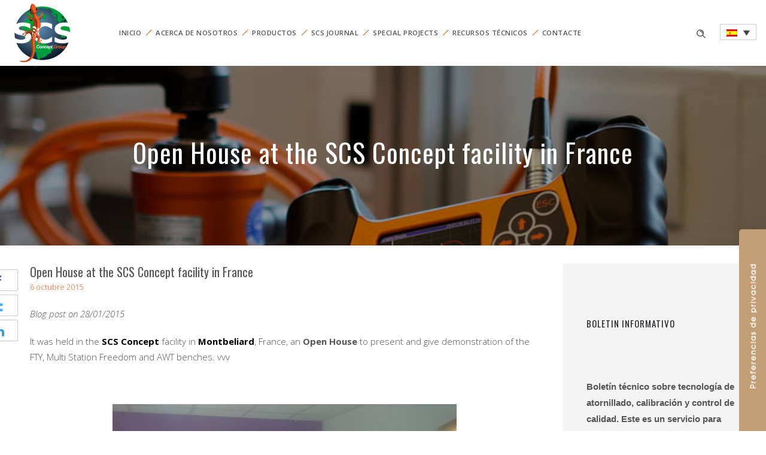

--- FILE ---
content_type: text/html; charset=UTF-8
request_url: https://www.scsconcept.com/es/open-house-at-the-scs-concept-facility-in-france/
body_size: 17384
content:
<!DOCTYPE html>
<!--[if lt IE 7]>      <html class="no-js ie lt-ie9 lt-ie8 lt-ie7" lang="es-ES"> <![endif]-->
<!--[if IE 7]>         <html class="no-js ie lt-ie9 lt-ie8" lang="es-ES"> <![endif]-->
<!--[if IE 8]>         <html class="no-js ie lt-ie9" lang="es-ES"> <![endif]-->
<!--[if gt IE 8]>      <html class="no-js ie lt-ie10" lang="es-ES"> <![endif]-->
<!--[if gt IE 9]><!--> <html class="no-ie" lang="es-ES"> <!--<![endif]-->
<head>
    <meta charset="utf-8">
    		<link rel="icon" type="image/png" href="https://www.scsconcept.com/wp-content/uploads/2019/04/16x16-scs-concept.png" />
				<link rel="apple-touch-icon" href="https://www.scsconcept.com/wp-content/uploads/2019/04/16x16-scs-concept.png">
				<link rel="apple-touch-icon" sizes="76x76" href="https://www.scsconcept.com/wp-content/uploads/2019/04/76x76-scs-concept.png">
				<link rel="apple-touch-icon" sizes="120x120" href="https://www.scsconcept.com/wp-content/uploads/2019/04/120x120-scs-concept.png">
				<link rel="apple-touch-icon" sizes="152x152" href="https://www.scsconcept.com/wp-content/uploads/2019/04/152x152-scs-concept-150x150-1.png">
	    <meta name="viewport" content="width=device-width, initial-scale=1.0" />
    <!--[if lte IE 9]>
        <script src="https://www.scsconcept.com/wp-content/themes/dfd-ronneby/assets/js/html5shiv.js"></script>
    <![endif]-->
    <!--[if lte IE 8]>
        <script src="https://www.scsconcept.com/wp-content/themes/dfd-ronneby/assets/js/excanvas.compiled.js"></script>
    <![endif]-->
    
	<link rel="alternate" type="application/rss+xml" title="SCS Concept Feed" href="https://www.scsconcept.com/es//feed/">
<meta name='robots' content='index, follow, max-image-preview:large, max-snippet:-1, max-video-preview:-1' />
<link rel="alternate" hreflang="en" href="https://www.scsconcept.com/open-house-at-the-scs-concept-facility-in-france/" />
<link rel="alternate" hreflang="it" href="https://www.scsconcept.com/it/open-house-at-the-scs-concept-facility-in-france/" />
<link rel="alternate" hreflang="fr" href="https://www.scsconcept.com/fr/open-house-at-the-scs-concept-facility-in-france/" />
<link rel="alternate" hreflang="de" href="https://www.scsconcept.com/de/open-house-at-the-scs-concept-facility-in-france/" />
<link rel="alternate" hreflang="es" href="https://www.scsconcept.com/es/open-house-at-the-scs-concept-facility-in-france/" />
<link rel="alternate" hreflang="pt-br" href="https://www.scsconcept.com/pt-br/open-house-at-the-scs-concept-facility-in-france/" />
<link rel="alternate" hreflang="zh-hans" href="https://www.scsconcept.com/zh-hans/scs-concept%e6%b3%95%e5%9b%bd%e8%ae%be%e6%96%bd%e7%9a%84%e5%bc%80%e6%94%be%e6%97%a5%e6%b4%bb%e5%8a%a8/" />
<link rel="alternate" hreflang="x-default" href="https://www.scsconcept.com/open-house-at-the-scs-concept-facility-in-france/" />

	<!-- This site is optimized with the Yoast SEO plugin v20.5 - https://yoast.com/wordpress/plugins/seo/ -->
	<title>Open House at the SCS Concept facility in France</title>
	<meta name="description" content="It was held in the SCS Concept facility in Montbeliard, France, an Open House to present and give demonstration of the FTY , Multi Station Freedom and AWT benches." />
	<link rel="canonical" href="https://www.scsconcept.com/es/open-house-at-the-scs-concept-facility-in-france/" />
	<meta property="og:locale" content="es_ES" />
	<meta property="og:type" content="article" />
	<meta property="og:title" content="Open House at the SCS Concept facility in France" />
	<meta property="og:description" content="It was held in the SCS Concept facility in Montbeliard, France, an Open House to present and give demonstration of the FTY , Multi Station Freedom and AWT benches." />
	<meta property="og:url" content="https://www.scsconcept.com/es/open-house-at-the-scs-concept-facility-in-france/" />
	<meta property="og:site_name" content="SCS Concept" />
	<meta property="article:published_time" content="2015-10-06T12:39:10+00:00" />
	<meta property="article:modified_time" content="2018-03-16T18:24:24+00:00" />
	<meta property="og:image" content="https://www.scsconcept.com/wp-content/uploads/2015/09/Open1.jpg" />
	<meta property="og:image:width" content="728" />
	<meta property="og:image:height" content="316" />
	<meta property="og:image:type" content="image/jpeg" />
	<meta name="author" content="Marco Grippa" />
	<meta name="twitter:card" content="summary_large_image" />
	<meta name="twitter:label1" content="Escrito por" />
	<meta name="twitter:data1" content="Marco Grippa" />
	<script type="application/ld+json" class="yoast-schema-graph">{"@context":"https://schema.org","@graph":[{"@type":"Article","@id":"https://www.scsconcept.com/es/open-house-at-the-scs-concept-facility-in-france/#article","isPartOf":{"@id":"https://www.scsconcept.com/es/open-house-at-the-scs-concept-facility-in-france/"},"author":{"name":"Marco Grippa","@id":"https://www.scsconcept.com/#/schema/person/3704371f0bf2f3f8744073f1109749a5"},"headline":"Open House at the SCS Concept facility in France","datePublished":"2015-10-06T12:39:10+00:00","dateModified":"2018-03-16T18:24:24+00:00","mainEntityOfPage":{"@id":"https://www.scsconcept.com/es/open-house-at-the-scs-concept-facility-in-france/"},"wordCount":97,"publisher":{"@id":"https://www.scsconcept.com/#organization"},"image":{"@id":"https://www.scsconcept.com/es/open-house-at-the-scs-concept-facility-in-france/#primaryimage"},"thumbnailUrl":"https://www.scsconcept.com/wp-content/uploads/2015/09/Open1.jpg","keywords":["Calibration","Mobile laboratory","Test bench","Torque Angle Data Analyzers","Torque Wrenches"],"articleSection":["SCS Journal"],"inLanguage":"es"},{"@type":"WebPage","@id":"https://www.scsconcept.com/es/open-house-at-the-scs-concept-facility-in-france/","url":"https://www.scsconcept.com/es/open-house-at-the-scs-concept-facility-in-france/","name":"Open House at the SCS Concept facility in France","isPartOf":{"@id":"https://www.scsconcept.com/#website"},"primaryImageOfPage":{"@id":"https://www.scsconcept.com/es/open-house-at-the-scs-concept-facility-in-france/#primaryimage"},"image":{"@id":"https://www.scsconcept.com/es/open-house-at-the-scs-concept-facility-in-france/#primaryimage"},"thumbnailUrl":"https://www.scsconcept.com/wp-content/uploads/2015/09/Open1.jpg","datePublished":"2015-10-06T12:39:10+00:00","dateModified":"2018-03-16T18:24:24+00:00","description":"It was held in the SCS Concept facility in Montbeliard, France, an Open House to present and give demonstration of the FTY , Multi Station Freedom and AWT benches.","breadcrumb":{"@id":"https://www.scsconcept.com/es/open-house-at-the-scs-concept-facility-in-france/#breadcrumb"},"inLanguage":"es","potentialAction":[{"@type":"ReadAction","target":["https://www.scsconcept.com/es/open-house-at-the-scs-concept-facility-in-france/"]}]},{"@type":"ImageObject","inLanguage":"es","@id":"https://www.scsconcept.com/es/open-house-at-the-scs-concept-facility-in-france/#primaryimage","url":"https://www.scsconcept.com/wp-content/uploads/2015/09/Open1.jpg","contentUrl":"https://www.scsconcept.com/wp-content/uploads/2015/09/Open1.jpg","width":728,"height":316},{"@type":"BreadcrumbList","@id":"https://www.scsconcept.com/es/open-house-at-the-scs-concept-facility-in-france/#breadcrumb","itemListElement":[{"@type":"ListItem","position":1,"name":"Home","item":"https://www.scsconcept.com/es/"},{"@type":"ListItem","position":2,"name":"Open House at the SCS Concept facility in France"}]},{"@type":"WebSite","@id":"https://www.scsconcept.com/#website","url":"https://www.scsconcept.com/","name":"SCS Concept","description":"Soluzioni Avanzate per il serraggio e controllo qualità","publisher":{"@id":"https://www.scsconcept.com/#organization"},"potentialAction":[{"@type":"SearchAction","target":{"@type":"EntryPoint","urlTemplate":"https://www.scsconcept.com/?s={search_term_string}"},"query-input":"required name=search_term_string"}],"inLanguage":"es"},{"@type":"Organization","@id":"https://www.scsconcept.com/#organization","name":"SCS Concept","url":"https://www.scsconcept.com/","logo":{"@type":"ImageObject","inLanguage":"es","@id":"https://www.scsconcept.com/#/schema/logo/image/","url":"https://www.scsconcept.com/wp-content/uploads/2018/01/scs-concept-group-200.png","contentUrl":"https://www.scsconcept.com/wp-content/uploads/2018/01/scs-concept-group-200.png","width":200,"height":200,"caption":"SCS Concept"},"image":{"@id":"https://www.scsconcept.com/#/schema/logo/image/"}},{"@type":"Person","@id":"https://www.scsconcept.com/#/schema/person/3704371f0bf2f3f8744073f1109749a5","name":"Marco Grippa"}]}</script>
	<!-- / Yoast SEO plugin. -->


<link rel='dns-prefetch' href='//cdn.iubenda.com' />
<link rel='dns-prefetch' href='//use.fontawesome.com' />
<link rel='dns-prefetch' href='//fonts.googleapis.com' />
<link rel='preconnect' href='https://fonts.gstatic.com' crossorigin />
<link rel="alternate" type="application/rss+xml" title="SCS Concept &raquo; Feed" href="https://www.scsconcept.com/es/feed/" />
<link rel="alternate" type="application/rss+xml" title="SCS Concept &raquo; Feed de los comentarios" href="https://www.scsconcept.com/es/comments/feed/" />
<link rel="alternate" type="application/rss+xml" title="SCS Concept &raquo; Comentario Open House at the SCS Concept facility in France del feed" href="https://www.scsconcept.com/es/open-house-at-the-scs-concept-facility-in-france/feed/" />
<script type="text/javascript">
window._wpemojiSettings = {"baseUrl":"https:\/\/s.w.org\/images\/core\/emoji\/14.0.0\/72x72\/","ext":".png","svgUrl":"https:\/\/s.w.org\/images\/core\/emoji\/14.0.0\/svg\/","svgExt":".svg","source":{"concatemoji":"https:\/\/www.scsconcept.com\/wp-includes\/js\/wp-emoji-release.min.js?ver=6.1.9"}};
/*! This file is auto-generated */
!function(e,a,t){var n,r,o,i=a.createElement("canvas"),p=i.getContext&&i.getContext("2d");function s(e,t){var a=String.fromCharCode,e=(p.clearRect(0,0,i.width,i.height),p.fillText(a.apply(this,e),0,0),i.toDataURL());return p.clearRect(0,0,i.width,i.height),p.fillText(a.apply(this,t),0,0),e===i.toDataURL()}function c(e){var t=a.createElement("script");t.src=e,t.defer=t.type="text/javascript",a.getElementsByTagName("head")[0].appendChild(t)}for(o=Array("flag","emoji"),t.supports={everything:!0,everythingExceptFlag:!0},r=0;r<o.length;r++)t.supports[o[r]]=function(e){if(p&&p.fillText)switch(p.textBaseline="top",p.font="600 32px Arial",e){case"flag":return s([127987,65039,8205,9895,65039],[127987,65039,8203,9895,65039])?!1:!s([55356,56826,55356,56819],[55356,56826,8203,55356,56819])&&!s([55356,57332,56128,56423,56128,56418,56128,56421,56128,56430,56128,56423,56128,56447],[55356,57332,8203,56128,56423,8203,56128,56418,8203,56128,56421,8203,56128,56430,8203,56128,56423,8203,56128,56447]);case"emoji":return!s([129777,127995,8205,129778,127999],[129777,127995,8203,129778,127999])}return!1}(o[r]),t.supports.everything=t.supports.everything&&t.supports[o[r]],"flag"!==o[r]&&(t.supports.everythingExceptFlag=t.supports.everythingExceptFlag&&t.supports[o[r]]);t.supports.everythingExceptFlag=t.supports.everythingExceptFlag&&!t.supports.flag,t.DOMReady=!1,t.readyCallback=function(){t.DOMReady=!0},t.supports.everything||(n=function(){t.readyCallback()},a.addEventListener?(a.addEventListener("DOMContentLoaded",n,!1),e.addEventListener("load",n,!1)):(e.attachEvent("onload",n),a.attachEvent("onreadystatechange",function(){"complete"===a.readyState&&t.readyCallback()})),(e=t.source||{}).concatemoji?c(e.concatemoji):e.wpemoji&&e.twemoji&&(c(e.twemoji),c(e.wpemoji)))}(window,document,window._wpemojiSettings);
</script>
<style type="text/css">
img.wp-smiley,
img.emoji {
	display: inline !important;
	border: none !important;
	box-shadow: none !important;
	height: 1em !important;
	width: 1em !important;
	margin: 0 0.07em !important;
	vertical-align: -0.1em !important;
	background: none !important;
	padding: 0 !important;
}
</style>
	<link rel="stylesheet" href="https://www.scsconcept.com/wp-content/themes/dfd-ronneby/assets/fonts/dfd_icon_set/dfd_icon_set.css?ver=6.1.9">
<link rel="stylesheet" href="https://www.scsconcept.com/wp-content/plugins/sitepress-multilingual-cms/templates/language-switchers/legacy-dropdown/style.min.css?ver=1">
<link rel="stylesheet" href="https://www.scsconcept.com/wp-content/themes/dfd-ronneby/assets/css/visual-composer.css">
<link rel="stylesheet" href="https://www.scsconcept.com/wp-content/themes/dfd-ronneby/assets/css/app.css">
<link rel="stylesheet" href="https://www.scsconcept.com/wp-content/themes/dfd-ronneby/assets/css/mobile-responsive.css">
<link rel="stylesheet" href="//www.scsconcept.com/wp-content/uploads/redux/options.css">
<link rel="stylesheet" href="https://www.scsconcept.com/wp-content/themes/dfd-ronneby_child/style.css">
<style id='main-style-inline-css' type='text/css'>
body {background-repeat: repeat !important;}
</style>
<link rel="stylesheet" href="https://www.scsconcept.com/wp-content/themes/dfd-ronneby/assets/css/site-preloader.css">
<link rel="stylesheet" href="https://www.scsconcept.com/wp-content/themes/dfd-ronneby/assets/css/styled-button.css">
<link rel="stylesheet" href="https://use.fontawesome.com/releases/v5.15.4/css/all.css?ver=2.0.3">
<link rel="stylesheet" href="https://use.fontawesome.com/releases/v5.15.4/css/v4-shims.css?ver=2.0.3">
<style id='bfa-font-awesome-v4-shim-inline-css' type='text/css'>

			@font-face {
				font-family: 'FontAwesome';
				src: url('https://use.fontawesome.com/releases/v5.15.4/webfonts/fa-brands-400.eot'),
				url('https://use.fontawesome.com/releases/v5.15.4/webfonts/fa-brands-400.eot?#iefix') format('embedded-opentype'),
				url('https://use.fontawesome.com/releases/v5.15.4/webfonts/fa-brands-400.woff2') format('woff2'),
				url('https://use.fontawesome.com/releases/v5.15.4/webfonts/fa-brands-400.woff') format('woff'),
				url('https://use.fontawesome.com/releases/v5.15.4/webfonts/fa-brands-400.ttf') format('truetype'),
				url('https://use.fontawesome.com/releases/v5.15.4/webfonts/fa-brands-400.svg#fontawesome') format('svg');
			}

			@font-face {
				font-family: 'FontAwesome';
				src: url('https://use.fontawesome.com/releases/v5.15.4/webfonts/fa-solid-900.eot'),
				url('https://use.fontawesome.com/releases/v5.15.4/webfonts/fa-solid-900.eot?#iefix') format('embedded-opentype'),
				url('https://use.fontawesome.com/releases/v5.15.4/webfonts/fa-solid-900.woff2') format('woff2'),
				url('https://use.fontawesome.com/releases/v5.15.4/webfonts/fa-solid-900.woff') format('woff'),
				url('https://use.fontawesome.com/releases/v5.15.4/webfonts/fa-solid-900.ttf') format('truetype'),
				url('https://use.fontawesome.com/releases/v5.15.4/webfonts/fa-solid-900.svg#fontawesome') format('svg');
			}

			@font-face {
				font-family: 'FontAwesome';
				src: url('https://use.fontawesome.com/releases/v5.15.4/webfonts/fa-regular-400.eot'),
				url('https://use.fontawesome.com/releases/v5.15.4/webfonts/fa-regular-400.eot?#iefix') format('embedded-opentype'),
				url('https://use.fontawesome.com/releases/v5.15.4/webfonts/fa-regular-400.woff2') format('woff2'),
				url('https://use.fontawesome.com/releases/v5.15.4/webfonts/fa-regular-400.woff') format('woff'),
				url('https://use.fontawesome.com/releases/v5.15.4/webfonts/fa-regular-400.ttf') format('truetype'),
				url('https://use.fontawesome.com/releases/v5.15.4/webfonts/fa-regular-400.svg#fontawesome') format('svg');
				unicode-range: U+F004-F005,U+F007,U+F017,U+F022,U+F024,U+F02E,U+F03E,U+F044,U+F057-F059,U+F06E,U+F070,U+F075,U+F07B-F07C,U+F080,U+F086,U+F089,U+F094,U+F09D,U+F0A0,U+F0A4-F0A7,U+F0C5,U+F0C7-F0C8,U+F0E0,U+F0EB,U+F0F3,U+F0F8,U+F0FE,U+F111,U+F118-F11A,U+F11C,U+F133,U+F144,U+F146,U+F14A,U+F14D-F14E,U+F150-F152,U+F15B-F15C,U+F164-F165,U+F185-F186,U+F191-F192,U+F1AD,U+F1C1-F1C9,U+F1CD,U+F1D8,U+F1E3,U+F1EA,U+F1F6,U+F1F9,U+F20A,U+F247-F249,U+F24D,U+F254-F25B,U+F25D,U+F267,U+F271-F274,U+F279,U+F28B,U+F28D,U+F2B5-F2B6,U+F2B9,U+F2BB,U+F2BD,U+F2C1-F2C2,U+F2D0,U+F2D2,U+F2DC,U+F2ED,U+F328,U+F358-F35B,U+F3A5,U+F3D1,U+F410,U+F4AD;
			}
		
</style>
<link rel="preload" as="style" href="https://fonts.googleapis.com/css?family=Open%20Sans:300,400,600,700,800,300italic,400italic,600italic,700italic,800italic%7COswald:200,300,400,500,600,700&#038;subset=latin&#038;display=swap&#038;ver=1656070309" /><link rel="stylesheet" href="https://fonts.googleapis.com/css?family=Open%20Sans:300,400,600,700,800,300italic,400italic,600italic,700italic,800italic%7COswald:200,300,400,500,600,700&#038;subset=latin&#038;display=swap&#038;ver=1656070309" media="print" onload="this.media='all'"><noscript><link rel="stylesheet" href="https://fonts.googleapis.com/css?family=Open%20Sans:300,400,600,700,800,300italic,400italic,600italic,700italic,800italic%7COswald:200,300,400,500,600,700&#038;subset=latin&#038;display=swap&#038;ver=1656070309" /></noscript><script type='text/javascript' src='https://www.scsconcept.com/wp-includes/js/jquery/jquery.min.js?ver=3.6.1' id='jquery-core-js'></script>
<script type='text/javascript' src='https://www.scsconcept.com/wp-includes/js/jquery/jquery-migrate.min.js?ver=3.3.2' id='jquery-migrate-js'></script>

<script  type="text/javascript" class=" _iub_cs_skip" type='text/javascript' id='iubenda-head-inline-scripts-0'>

var _iub = _iub || [];
_iub.csConfiguration = {"askConsentAtCookiePolicyUpdate":true,"countryDetection":true,"enableUspr":true,"floatingPreferencesButtonDisplay":"anchored-center-right","floatingPreferencesButtonIcon":false,"perPurposeConsent":true,"siteId":2709781,"whitelabel":false,"cookiePolicyId":12610210,"lang":"es","cookiePolicyUrl":"https://www.scsconcept.com/es/cookie-policy/","floatingPreferencesButtonCaption":true,"privacyPolicyUrl":"https://www.scsconcept.com/es/policy-privacy/","privacyPolicyNoticeAtCollectionUrl":"https://www.scsconcept.com/es/notas-legales/", "banner":{ "acceptButtonDisplay":true,"closeButtonDisplay":false,"customizeButtonDisplay":true,"explicitWithdrawal":true,"fontSizeBody":"12px","listPurposes":true,"position":"float-bottom-center","rejectButtonDisplay":true,"showPurposesToggles":true,"content":"Nosotros y terceros seleccionados utilizamos cookies o tecnolog&#237;as similares con fines t&#233;cnicos y, con su consentimiento, tambi&#233;n para \"interacciones y funcionalidades simples\", \"mejora de la experiencia\", \"medici&#243;n\" y \"orientaci&#243;n y publicidad\" como se especifica en la <a href=\"https://www.scsconcept.com/es/cookie-policy/\">pol&#237;tica de cookies<\/a>. La denegaci&#243;n del consentimiento puede hacer que las funciones relacionadas no est&#233;n disponibles. Puede dar, rechazar o retirar libremente su consentimiento en cualquier momento. Para obtener m&#225;s informaci&#243;n sobre las categor&#237;as de informaci&#243;n personal recopilada y los fines para los que se utilizar&#225; dicha informaci&#243;n, consulte nuestra <a href=\"https://www.scsconcept.com/es/policy-privacy/\">pol&#237;tica de privacidad<\/a>." }};
</script>
<script  type="text/javascript" class=" _iub_cs_skip" type='text/javascript' src='//cdn.iubenda.com/cs/gpp/stub.js?ver=3.12.4' id='iubenda-head-scripts-0-js'></script>
<script  type="text/javascript" charset="UTF-8" async="" class=" _iub_cs_skip" type='text/javascript' src='//cdn.iubenda.com/cs/iubenda_cs.js?ver=3.12.4' id='iubenda-head-scripts-1-js'></script>
<script type='text/javascript' id='wpml-cookie-js-extra'>
/* <![CDATA[ */
var wpml_cookies = {"wp-wpml_current_language":{"value":"es","expires":1,"path":"\/"}};
var wpml_cookies = {"wp-wpml_current_language":{"value":"es","expires":1,"path":"\/"}};
/* ]]> */
</script>
<script type='text/javascript' src='https://www.scsconcept.com/wp-content/plugins/sitepress-multilingual-cms/res/js/cookies/language-cookie.js?ver=476000' id='wpml-cookie-js'></script>
<script type='text/javascript' src='https://www.scsconcept.com/wp-content/plugins/sitepress-multilingual-cms/templates/language-switchers/legacy-dropdown/script.min.js?ver=1' id='wpml-legacy-dropdown-0-js'></script>
<script type='text/javascript' src='https://www.scsconcept.com/wp-content/themes/dfd-ronneby/assets/js/jquery.queryloader2.min.js' id='dfd_queryloader2-js'></script>
<link rel="https://api.w.org/" href="https://www.scsconcept.com/es/wp-json/" /><link rel="alternate" type="application/json" href="https://www.scsconcept.com/es/wp-json/wp/v2/posts/12737" /><link rel="EditURI" type="application/rsd+xml" title="RSD" href="https://www.scsconcept.com/xmlrpc.php?rsd" />
<link rel="wlwmanifest" type="application/wlwmanifest+xml" href="https://www.scsconcept.com/wp-includes/wlwmanifest.xml" />
<meta name="generator" content="WordPress 6.1.9" />
<link rel='shortlink' href='https://www.scsconcept.com/es/?p=12737' />
<link rel="alternate" type="application/json+oembed" href="https://www.scsconcept.com/es/wp-json/oembed/1.0/embed?url=https%3A%2F%2Fwww.scsconcept.com%2Fes%2Fopen-house-at-the-scs-concept-facility-in-france%2F" />
<link rel="alternate" type="text/xml+oembed" href="https://www.scsconcept.com/es/wp-json/oembed/1.0/embed?url=https%3A%2F%2Fwww.scsconcept.com%2Fes%2Fopen-house-at-the-scs-concept-facility-in-france%2F&#038;format=xml" />
<meta name="generator" content="WPML ver:4.7.6 stt:60,1,4,3,27,43,2;" />
<!-- Google Tag Manager -->
<script>(function(w,d,s,l,i){w[l]=w[l]||[];w[l].push({'gtm.start':
new Date().getTime(),event:'gtm.js'});var f=d.getElementsByTagName(s)[0],
j=d.createElement(s),dl=l!='dataLayer'?'&l='+l:'';j.async=true;j.src=
'https://www.googletagmanager.com/gtm.js?id='+i+dl;f.parentNode.insertBefore(j,f);
})(window,document,'script','dataLayer','GTM-54T6G5C');</script>
<!-- End Google Tag Manager --><meta name="framework" content="Redux 4.3.1.1" /><meta property="og:image" content="https://www.scsconcept.com/wp-content/uploads/2015/09/Open1.jpg" /><meta property="og:image:width" content="728" /><meta property="og:image:height" content="316" /><meta property="og:url" content="https://www.scsconcept.com/es/open-house-at-the-scs-concept-facility-in-france/" /><meta property="og:title" content="Open House at the SCS Concept facility in France" /><meta name="generator" content="Elementor 3.11.1; features: e_dom_optimization, e_optimized_assets_loading, e_optimized_css_loading, a11y_improvements, additional_custom_breakpoints; settings: css_print_method-external, google_font-enabled, font_display-auto">
<style type="text/css">.recentcomments a{display:inline !important;padding:0 !important;margin:0 !important;}</style><meta name="generator" content="Powered by WPBakery Page Builder - drag and drop page builder for WordPress."/>
<meta name="generator" content="Powered by Slider Revolution 6.6.7 - responsive, Mobile-Friendly Slider Plugin for WordPress with comfortable drag and drop interface." />
<script>function setREVStartSize(e){
			//window.requestAnimationFrame(function() {
				window.RSIW = window.RSIW===undefined ? window.innerWidth : window.RSIW;
				window.RSIH = window.RSIH===undefined ? window.innerHeight : window.RSIH;
				try {
					var pw = document.getElementById(e.c).parentNode.offsetWidth,
						newh;
					pw = pw===0 || isNaN(pw) || (e.l=="fullwidth" || e.layout=="fullwidth") ? window.RSIW : pw;
					e.tabw = e.tabw===undefined ? 0 : parseInt(e.tabw);
					e.thumbw = e.thumbw===undefined ? 0 : parseInt(e.thumbw);
					e.tabh = e.tabh===undefined ? 0 : parseInt(e.tabh);
					e.thumbh = e.thumbh===undefined ? 0 : parseInt(e.thumbh);
					e.tabhide = e.tabhide===undefined ? 0 : parseInt(e.tabhide);
					e.thumbhide = e.thumbhide===undefined ? 0 : parseInt(e.thumbhide);
					e.mh = e.mh===undefined || e.mh=="" || e.mh==="auto" ? 0 : parseInt(e.mh,0);
					if(e.layout==="fullscreen" || e.l==="fullscreen")
						newh = Math.max(e.mh,window.RSIH);
					else{
						e.gw = Array.isArray(e.gw) ? e.gw : [e.gw];
						for (var i in e.rl) if (e.gw[i]===undefined || e.gw[i]===0) e.gw[i] = e.gw[i-1];
						e.gh = e.el===undefined || e.el==="" || (Array.isArray(e.el) && e.el.length==0)? e.gh : e.el;
						e.gh = Array.isArray(e.gh) ? e.gh : [e.gh];
						for (var i in e.rl) if (e.gh[i]===undefined || e.gh[i]===0) e.gh[i] = e.gh[i-1];
											
						var nl = new Array(e.rl.length),
							ix = 0,
							sl;
						e.tabw = e.tabhide>=pw ? 0 : e.tabw;
						e.thumbw = e.thumbhide>=pw ? 0 : e.thumbw;
						e.tabh = e.tabhide>=pw ? 0 : e.tabh;
						e.thumbh = e.thumbhide>=pw ? 0 : e.thumbh;
						for (var i in e.rl) nl[i] = e.rl[i]<window.RSIW ? 0 : e.rl[i];
						sl = nl[0];
						for (var i in nl) if (sl>nl[i] && nl[i]>0) { sl = nl[i]; ix=i;}
						var m = pw>(e.gw[ix]+e.tabw+e.thumbw) ? 1 : (pw-(e.tabw+e.thumbw)) / (e.gw[ix]);
						newh =  (e.gh[ix] * m) + (e.tabh + e.thumbh);
					}
					var el = document.getElementById(e.c);
					if (el!==null && el) el.style.height = newh+"px";
					el = document.getElementById(e.c+"_wrapper");
					if (el!==null && el) {
						el.style.height = newh+"px";
						el.style.display = "block";
					}
				} catch(e){
					console.log("Failure at Presize of Slider:" + e)
				}
			//});
		  };</script>
<noscript><style> .wpb_animate_when_almost_visible { opacity: 1; }</style></noscript></head>
<body class="post-template-default single single-post postid-12737 single-format-standard dfd-page-title-open-house-at-the-scs-concept-facility-in-france dfd-smooth-scroll wpb-js-composer js-comp-ver-6.10.0 vc_responsive elementor-default elementor-kit-25436" data-directory="https://www.scsconcept.com/wp-content/themes/dfd-ronneby"  data-header-responsive-width="1150" data-lazy-load-offset="140%" data-share-pretty="Share" data-next-pretty="next" data-prev-pretty="prev">
					<script type="text/javascript">
				(function($) {
					$('head').append('<style type="text/css">#qLpercentage {font-family: texgyreadventorregular;font-size: 45px;text-transform: uppercase;line-height: 55px;letter-spacing: 2px;color: #ffffff;}</style>');
				})(jQuery);
				</script>
							<div id="qLoverlay">';
				<div id="qLbar_wrap" class="dfd_preloader_css_animation" style="background-position: center center;">
					<div id="dfd-preloader-animation" class="dfd-preloader-style-2"><span class="item-one"></span><span class="item-two"></span><span class="item-three"></span><span class="item-four"></span><span class="item-five"></span></div>				</div>
			</div>
					
				<div class="form-search-section" style="display: none;">
	<div class="row">
		<form role="search" method="get" id="searchform_6960ffacb5be5" class="form-search" action="https://www.scsconcept.com/es/">
	<i class="dfdicon-header-search-icon inside-search-icon"></i>
	<input type="text" value="" name="s" id="s_6960ffacb5be4" class="search-query" placeholder="Search on site..." aria-label="Search on site">
	<input type="submit" value="Search" class="btn">
	<i class="header-search-switcher close-search"></i>
	<input type='hidden' name='lang' value='es' /></form>	</div>
</div><div id="header-container" class="header-style-1 header-layout-boxed sticky-header-enabled simple logo-position-left menu-position-top  dfd-enable-mega-menu without-top-panel">
	<section id="header">
						<div class="header-wrap">
			<div class="row decorated">
				<div class="columns twelve header-main-panel">
					<div class="header-col-left">
													<div class="mobile-logo">
																		<div class="logo-for-panel">
		<div class="inline-block">
			<a href="https://www.scsconcept.com/es/">
				<img src="https://www.scsconcept.com/wp-content/uploads/2019/04/scs-concept-group-200-110x110.png" alt="SCS Concept" data-retina="https://www.scsconcept.com/wp-content/uploads/2019/04/scs-concept-group-200.png" data-retina_w="200" data-retina_h="200" style="height: 110px;" />
			</a>
		</div>
	</div>
															</div>
																				<div class="logo-for-panel">
		<div class="inline-block">
			<a href="https://www.scsconcept.com/es/">
				<img src="https://www.scsconcept.com/wp-content/uploads/2019/04/scs-concept-group-200-110x110.png" alt="SCS Concept" data-retina="https://www.scsconcept.com/wp-content/uploads/2019/04/scs-concept-group-200.png" data-retina_w="200" data-retina_h="200" style="height: 110px;" />
			</a>
		</div>
	</div>
																	</div>
					<div class="header-col-right text-center clearfix">
															<div class="header-icons-wrapper">
									<div class="dl-menuwrapper">
	<a href="#sidr" class="dl-trigger icon-mobile-menu dfd-vertical-aligned" id="mobile-menu" aria-label="Open mobile menu">
		<span class="icon-wrap dfd-middle-line"></span>
		<span class="icon-wrap dfd-top-line"></span>
		<span class="icon-wrap dfd-bottom-line"></span>
	</a>
</div>																		
<div
	 class="wpml-ls-statics-shortcode_actions wpml-ls wpml-ls-legacy-dropdown js-wpml-ls-legacy-dropdown">
	<ul>

		<li tabindex="0" class="wpml-ls-slot-shortcode_actions wpml-ls-item wpml-ls-item-es wpml-ls-current-language wpml-ls-item-legacy-dropdown">
			<a href="#" class="js-wpml-ls-item-toggle wpml-ls-item-toggle">
                                                    <img
            class="wpml-ls-flag"
            src="https://www.scsconcept.com/wp-content/plugins/sitepress-multilingual-cms/res/flags/es.png"
            alt="Español"
            width=18
            height=12
    /></a>

			<ul class="wpml-ls-sub-menu">
				
					<li class="wpml-ls-slot-shortcode_actions wpml-ls-item wpml-ls-item-en wpml-ls-first-item">
						<a href="https://www.scsconcept.com/open-house-at-the-scs-concept-facility-in-france/" class="wpml-ls-link">
                                                                <img
            class="wpml-ls-flag"
            src="https://www.scsconcept.com/wp-content/plugins/sitepress-multilingual-cms/res/flags/en.png"
            alt="Inglés"
            width=18
            height=12
    /></a>
					</li>

				
					<li class="wpml-ls-slot-shortcode_actions wpml-ls-item wpml-ls-item-it">
						<a href="https://www.scsconcept.com/it/open-house-at-the-scs-concept-facility-in-france/" class="wpml-ls-link">
                                                                <img
            class="wpml-ls-flag"
            src="https://www.scsconcept.com/wp-content/plugins/sitepress-multilingual-cms/res/flags/it.png"
            alt="Italiano"
            width=18
            height=12
    /></a>
					</li>

				
					<li class="wpml-ls-slot-shortcode_actions wpml-ls-item wpml-ls-item-fr">
						<a href="https://www.scsconcept.com/fr/open-house-at-the-scs-concept-facility-in-france/" class="wpml-ls-link">
                                                                <img
            class="wpml-ls-flag"
            src="https://www.scsconcept.com/wp-content/plugins/sitepress-multilingual-cms/res/flags/fr.png"
            alt="Francés"
            width=18
            height=12
    /></a>
					</li>

				
					<li class="wpml-ls-slot-shortcode_actions wpml-ls-item wpml-ls-item-de">
						<a href="https://www.scsconcept.com/de/open-house-at-the-scs-concept-facility-in-france/" class="wpml-ls-link">
                                                                <img
            class="wpml-ls-flag"
            src="https://www.scsconcept.com/wp-content/plugins/sitepress-multilingual-cms/res/flags/de.png"
            alt="Alemán"
            width=18
            height=12
    /></a>
					</li>

				
					<li class="wpml-ls-slot-shortcode_actions wpml-ls-item wpml-ls-item-pt-br">
						<a href="https://www.scsconcept.com/pt-br/open-house-at-the-scs-concept-facility-in-france/" class="wpml-ls-link">
                                                                <img
            class="wpml-ls-flag"
            src="https://www.scsconcept.com/wp-content/plugins/sitepress-multilingual-cms/res/flags/pt-br.png"
            alt="Brasil"
            width=18
            height=12
    /></a>
					</li>

				
					<li class="wpml-ls-slot-shortcode_actions wpml-ls-item wpml-ls-item-zh-hans wpml-ls-last-item">
						<a href="https://www.scsconcept.com/zh-hans/scs-concept%e6%b3%95%e5%9b%bd%e8%ae%be%e6%96%bd%e7%9a%84%e5%bc%80%e6%94%be%e6%97%a5%e6%b4%bb%e5%8a%a8/" class="wpml-ls-link">
                                                                <img
            class="wpml-ls-flag"
            src="https://www.scsconcept.com/wp-content/uploads/flags/zh-hans.png"
            alt="Chino"
            width=18
            height=12
    /></a>
					</li>

							</ul>

		</li>

	</ul>
</div>
										<div class="form-search-wrap">
		<a href="#" class="header-search-switcher dfd-icon-zoom" aria-label="Header search"></a>
	</div>
																	</div>
																			</div>
					<div class="header-col-fluid">
												<nav class="mega-menu clearfix  dfd-disable-menu-line-animated text-right" id="main_mega_menu">
	<ul id="menu-navigation-inglese-spagnolo" class="nav-menu menu-primary-navigation menu-clonable-for-mobiles"><li id="nav-menu-item-8730-6960ffacde790" class="mega-menu-item nav-item menu-item-depth-0 "><a href="https://www.scsconcept.com/es/" class="menu-link main-menu-link item-title">Inicio</a></li>
<li id="nav-menu-item-8738-6960ffacde854" class="mega-menu-item nav-item menu-item-depth-0 "><a href="https://www.scsconcept.com/es/acerca-de-nosotros/" class="menu-link main-menu-link item-title">Acerca de nosotros</a></li>
<li id="nav-menu-item-8771-6960ffacde8ce" class="mega-menu-item nav-item menu-item-depth-0 has-submenu "><a href="https://www.scsconcept.com/es/soluciones-en-par-y-calidad/" class="menu-link main-menu-link item-title">Productos</a>
<div class="sub-nav"><ul class="menu-depth-1 sub-menu sub-nav-group"  >
	<li id="nav-menu-item-8840-6960ffacde94a" class="mega-menu-item sub-nav-item menu-item-depth-1 has-submenu "><a href="https://www.scsconcept.com/es/llaves-digitales-de-par/" class="menu-link sub-menu-link">llaves digitales de par</a>
	<ul class="menu-depth-2 sub-sub-menu"  >
		<li id="nav-menu-item-26139-6960ffacde9da" class="mega-menu-item sub-nav-item menu-item-depth-2 "><a href="https://www.scsconcept.com/es/llave-angular-dinamometrica-digital-freedom4/" class="menu-link sub-menu-link">Freedom<sup>4</sup></a></li>
		<li id="nav-menu-item-8977-6960ffacdea54" class="mega-menu-item sub-nav-item menu-item-depth-2 "><a href="https://www.scsconcept.com/es/llave-digital-de-par-freedom3/" class="menu-link sub-menu-link">Freedom<sup>3</sup></a></li>
		<li id="nav-menu-item-26140-6960ffacdeabf" class="mega-menu-item sub-nav-item menu-item-depth-2 "><a href="https://www.scsconcept.com/es/cls-electronic-click-wrench-wireless-torque-angle/" class="menu-link sub-menu-link">CL-CLS</a></li>
		<li id="nav-menu-item-9142-6960ffacdeb29" class="mega-menu-item sub-nav-item menu-item-depth-2 "><a href="https://www.scsconcept.com/es/llave-digital-de-par-para-produccion/" class="menu-link sub-menu-link">EWW<sup>3</sup> + FWEPL TA</a></li>
	</ul>
</li>
	<li id="nav-menu-item-8841-6960ffacdeb9a" class="mega-menu-item sub-nav-item menu-item-depth-1 has-submenu "><a href="https://www.scsconcept.com/es/llaves-electricas-bancos-de-pruebas/" class="menu-link sub-menu-link">Bancos de pruebas atornilladores y llaves</a>
	<ul class="menu-depth-2 sub-sub-menu"  >
		<li id="nav-menu-item-8978-6960ffacdebfe" class="mega-menu-item sub-nav-item menu-item-depth-2 "><a href="https://www.scsconcept.com/es/fty-banco-simulador-de-junta/" class="menu-link sub-menu-link">FTY – Banco simulador de junta</a></li>
		<li id="nav-menu-item-8979-6960ffacdec5a" class="mega-menu-item sub-nav-item menu-item-depth-2 "><a href="https://www.scsconcept.com/es/msb-banco-de-pruebas-de-transductores-estaticos/" class="menu-link sub-menu-link">MSB – Banco de pruebas de transductores estáticos</a></li>
		<li id="nav-menu-item-8980-6960ffacdecb8" class="mega-menu-item sub-nav-item menu-item-depth-2 "><a href="https://www.scsconcept.com/es/microbanco-de-pruebas-estaticas-de-llaves-y-herramientas-de-impulsos/" class="menu-link sub-menu-link">Microbanco &#8211; Banco de pruebas estaticas de llaves y herramientas de impulsos</a></li>
		<li id="nav-menu-item-9144-6960ffacded1e" class="mega-menu-item sub-nav-item menu-item-depth-2 "><a href="https://www.scsconcept.com/es/awt-probador-automatico-de-llaves/" class="menu-link sub-menu-link">AWT – Probador automático de llaves</a></li>
		<li id="nav-menu-item-9143-6960ffacded92" class="mega-menu-item sub-nav-item menu-item-depth-2 "><a href="https://www.scsconcept.com/es/fta-probador-automatico-de-llave-de-par-angulo/" class="menu-link sub-menu-link">FTA &#8211; Probador automático de llave de par/ángulo</a></li>
		<li id="nav-menu-item-26141-6960ffacdedf6" class="mega-menu-item sub-nav-item menu-item-depth-2 "><a href="https://www.scsconcept.com/es/fts-banco-de-prueba-herramientas-electricas-y-llaves-automaticas/" class="menu-link sub-menu-link">FTS Híbrido</a></li>
		<li id="nav-menu-item-9145-6960ffacdee52" class="mega-menu-item sub-nav-item menu-item-depth-2 "><a href="https://www.scsconcept.com/es/fms-multiestacion-freedom/" class="menu-link sub-menu-link">FMS – Multiestación Freedom</a></li>
	</ul>
</li>
	<li id="nav-menu-item-8854-6960ffacdeeb2" class="mega-menu-item sub-nav-item menu-item-depth-1 has-submenu "><a href="https://www.scsconcept.com/es/analizadores-de-datos/" class="menu-link sub-menu-link">Analizadores de datos</a>
	<ul class="menu-depth-2 sub-sub-menu"  >
		<li id="nav-menu-item-9146-6960ffacdef11" class="mega-menu-item sub-nav-item menu-item-depth-2 "><a href="https://www.scsconcept.com/es/analizador-de-datos-de-par-angulo-datatouch3/" class="menu-link sub-menu-link">DataTouch<sup>3</sup></a></li>
		<li id="nav-menu-item-9147-6960ffacdef78" class="mega-menu-item sub-nav-item menu-item-depth-2 "><a href="https://www.scsconcept.com/es/easytouch-analizador-de-datos-de-par-angulo/" class="menu-link sub-menu-link">EasyTouch</a></li>
		<li id="nav-menu-item-9148-6960ffacdefd3" class="mega-menu-item sub-nav-item menu-item-depth-2 "><a href="https://www.scsconcept.com/es/analizador-multicanal-par-y-angulo/" class="menu-link sub-menu-link">MTC-P Multicanal</a></li>
	</ul>
</li>
	<li id="nav-menu-item-26142-6960ffacdf033" class="mega-menu-item sub-nav-item menu-item-depth-1 "><a href="https://www.scsconcept.com/es/fim-evo-hub-de-integracion-multimarca-para-la-industria-4-0/" class="menu-link sub-menu-link">FIM-EVO</a></li>
	<li id="nav-menu-item-8981-6960ffacdf091" class="mega-menu-item sub-nav-item menu-item-depth-1 has-submenu "><a href="https://www.scsconcept.com/es/transductores-y-simuladores-de-juntas/" class="menu-link sub-menu-link">Transductores y simuladores de juntas</a>
	<ul class="menu-depth-2 sub-sub-menu"  >
		<li id="nav-menu-item-9149-6960ffacdf0f1" class="mega-menu-item sub-nav-item menu-item-depth-2 "><a href="https://www.scsconcept.com/es/transductores-dinamicos-de-par-angulo/" class="menu-link sub-menu-link">Transductores dinámicos de par-ángulo</a></li>
		<li id="nav-menu-item-9150-6960ffacdf14f" class="mega-menu-item sub-nav-item menu-item-depth-2 "><a href="https://www.scsconcept.com/es/transductores-de-par/" class="menu-link sub-menu-link">Transductores de par</a></li>
		<li id="nav-menu-item-9151-6960ffacdf1b8" class="mega-menu-item sub-nav-item menu-item-depth-2 "><a href="https://www.scsconcept.com/es/fwe-fwe-ta/" class="menu-link sub-menu-link">FWE – FWE TA</a></li>
		<li id="nav-menu-item-9152-6960ffacdf213" class="mega-menu-item sub-nav-item menu-item-depth-2 "><a href="https://www.scsconcept.com/es/probador-de-remachadora/" class="menu-link sub-menu-link">RGT Probador de remachadora</a></li>
		<li id="nav-menu-item-19355-6960ffacdf26d" class="mega-menu-item sub-nav-item menu-item-depth-2 "><a href="https://www.scsconcept.com/es/fse-destornillador-de-par/" class="menu-link sub-menu-link">FSE – Destornillador de par</a></li>
		<li id="nav-menu-item-9153-6960ffacdf2c6" class="mega-menu-item sub-nav-item menu-item-depth-2 "><a href="https://www.scsconcept.com/es/simuladores-de-juntas/" class="menu-link sub-menu-link">Simuladores de juntas</a></li>
		<li id="nav-menu-item-9154-6960ffacdf321" class="mega-menu-item sub-nav-item menu-item-depth-2 "><a href="https://www.scsconcept.com/es/par-alto/" class="menu-link sub-menu-link">Par alto</a></li>
	</ul>
</li>
	<li id="nav-menu-item-19362-6960ffacdf37f" class="mega-menu-item sub-nav-item menu-item-depth-1 "><a href="https://www.scsconcept.com/es/fps-sistema-de-posicionamiento-freedom/" class="menu-link sub-menu-link">FPS Sistema de Posicionamiento Freedom</a></li>
	<li id="nav-menu-item-8982-6960ffacdf3d9" class="mega-menu-item sub-nav-item menu-item-depth-1 "><a href="https://www.scsconcept.com/es/accesorios-para-llaves-de-par/" class="menu-link sub-menu-link">Accesorios Para Llaves de Par</a></li>
	<li id="nav-menu-item-8983-6960ffacdf432" class="mega-menu-item sub-nav-item menu-item-depth-1 has-submenu "><a href="https://www.scsconcept.com/es/software/" class="menu-link sub-menu-link">Software</a>
	<ul class="menu-depth-2 sub-sub-menu"  >
		<li id="nav-menu-item-9155-6960ffacdf48e" class="mega-menu-item sub-nav-item menu-item-depth-2 "><a href="https://www.scsconcept.com/es/guia-visual-de-produccion-vpg/" class="menu-link sub-menu-link">VPG plus &#8211; Guía Visual de Producción</a></li>
		<li id="nav-menu-item-9185-6960ffacdf4f2" class="mega-menu-item sub-nav-item menu-item-depth-2 "><a href="https://www.scsconcept.com/es/sqnet-gestor-de-procesos-de-calidad/" class="menu-link sub-menu-link">SQnet plus &#8211; Su Gestor de Procesos de Calidad</a></li>
		<li id="nav-menu-item-11444-6960ffacdf54f" class="mega-menu-item sub-nav-item menu-item-depth-2 "><a href="https://www.scsconcept.com/es/data-pro-software-de-adquisicion-de-par-angulo/" class="menu-link sub-menu-link">Data.Pro – Software de adquisición de par/ángulo</a></li>
		<li id="nav-menu-item-19421-6960ffacdf5bc" class="mega-menu-item sub-nav-item menu-item-depth-2 "><a href="https://www.scsconcept.com/es/scs-explorer-programar-y-descargar-datos-de-instrumentos-scs/" class="menu-link sub-menu-link">SCS Explorer – Programar y descargar datos de instrumentos SCS</a></li>
	</ul>
</li>
	<li id="nav-menu-item-8984-6960ffacdf61a" class="mega-menu-item sub-nav-item menu-item-depth-1 "><a href="https://www.scsconcept.com/es/laboratorio-movil-de-certificacion-de-par-angulo/" class="menu-link sub-menu-link">Laboratorio móvil de certificación de par-ángulo</a></li>
</ul></div>
</li>
<li id="nav-menu-item-9214-6960ffacdf67d" class="mega-menu-item nav-item menu-item-depth-0 "><a href="https://www.scsconcept.com/es/scs-journal/" class="menu-link main-menu-link item-title">SCS Journal</a></li>
<li id="nav-menu-item-9215-6960ffacdf6d9" class="mega-menu-item nav-item menu-item-depth-0 "><a href="https://www.scsconcept.com/es/special-projects/" class="menu-link main-menu-link item-title">Special Projects</a></li>
<li id="nav-menu-item-9191-6960ffacdf733" class="mega-menu-item nav-item menu-item-depth-0 "><a href="https://www.scsconcept.com/es/recursos-tecnicos/" class="menu-link main-menu-link item-title">Recursos Técnicos</a></li>
<li id="nav-menu-item-25967-6960ffacdf78e" class="mega-menu-item nav-item menu-item-depth-0 "><a href="https://www.scsconcept.com/es/contacte/" class="menu-link main-menu-link item-title">Contacte</a></li>
</ul>	<i class="carousel-nav prev dfd-icon-left_2"></i>
	<i class="carousel-nav next dfd-icon-right_2"></i>
</nav>
					</div>
				</div>
			</div>
		</div>
			</section>
	</div>			<div id="main-wrap" class="">
				<div id="change_wrap_div"><div id="stuning-header">
	<div class="dfd-stuning-header-bg-container" style=" background-color: #ffffff; background-image: url(https://www.scsconcept.com/wp-content/uploads/2018/01/acquisizione-dati.jpg);background-size: cover;background-attachment: fixed;background-position: center;">
			</div>
	<div class="stuning-header-inner">
		<div class="row">
			<div class="twelve columns">
				<div class="page-title-inner  page-title-inner-bgcheck text-center" >
					<div class="page-title-inner-wrap">
													<div class="dfd-news-categories">
										<span class="byline category">
			<a href="https://www.scsconcept.com/es/./scs-journal/" class="fn" >
				<span class="cat-name">SCS Journal</span>
			</a>
		</span>
									</div>
																			<h1 class="page-title">
								Open House at the SCS Concept facility in France							</h1>
																													</div>
														</div>
			</div>
		</div>
	</div>
</div>


<section id="layout" class="single-post dfd-equal-height-children">
	<div class="single-post dfd-single-layout- row dfd-single-style-advanced">

		<div class="blog-section sidebar-right"><section id="main-content" role="main" class="nine dfd-eq-height columns">
<div class="dfd-single-share-fixed" data-directory="https://www.scsconcept.com/wp-content/themes/dfd-ronneby">
	<ul class="rrssb-buttons">
		<li class="rrssb-facebook entry-share-link-facebook">
			<!--  Replace with your URL. For best results, make sure you page has the proper FB Open Graph tags in header: -->
			<a href="https://www.facebook.com/sharer/sharer.php?u=https://www.scsconcept.com/es/open-house-at-the-scs-concept-facility-in-france/" class="popup entry-share-link-facebook">
				<i class="soc_icon-facebook"></i>
			</a>
		</li>
		<li class="rrssb-twitter entry-share-link-twitter">
			<!-- Replace href with your Meta and URL information  -->
			<a href="https://twitter.com/intent/tweet?text=https://www.scsconcept.com/es/open-house-at-the-scs-concept-facility-in-france/" class="popup entry-share-link-twitter">
				<i class="soc_icon-twitter-2"></i>
			</a>
		</li>
		<li class="rrssb-linkedin entry-share-link-linkedin">
			<!-- Replace href with your meta and URL information -->
			<a href="http://www.linkedin.com/shareArticle?mini=true&amp;url=https://www.scsconcept.com/es/open-house-at-the-scs-concept-facility-in-france/" class="popup entry-share-link-linkedin">
				<i class="soc_icon-linkedin"></i>
			</a>
		</li>
	</ul>
</div>
<article class="post-12737 post type-post status-publish format-standard has-post-thumbnail hentry category-scs-journal tag-calibration-es-2 tag-mobile-laboratory-es tag-test-bench-es tag-torque-angle-data-analyzers-es tag-torque-wrenches-es">
	<div class="dfd-single-post-heading">
					<div class="dfd-news-categories">
						<span class="byline category">
			<a href="https://www.scsconcept.com/es/./scs-journal/" class="fn" >
				<span class="cat-name">SCS Journal</span>
			</a>
		</span>
					</div>
			<div class="dfd-blog-title">Open House at the SCS Concept facility in France</div>
							<div class="entry-meta meta-bottom">
	<span class="entry-date">6 octubre 2015</span>	<span class="before-author">by</span>
	<span class="byline author vcard">
	<a href="https://www.scsconcept.com/es/author/scs/" rel="author" class="fn">
		Marco Grippa	</a>
</span>	<span class="before-category">in</span>
		<span class="byline category">
		<a href="https://www.scsconcept.com/es/./scs-journal/" class="fn">
			<span class="cat-name">SCS Journal</span>
		</a>
	</span>
	</div>			</div>
	<div class="entry-content">

		<p style="text-align: justify;"><em>Blog post on 28/01/2015</em></p>
<p style="text-align: left;">It was held in the <a href="http://scsconcept.it" target="_blank" rel="noopener"><strong>SCS Concept</strong></a> facility in <strong><a href="http://en.wikipedia.org/wiki/Montbéliard" target="_blank" rel="noopener">Montbeliard</a></strong>, France, an <strong>Open House</strong> to present and give demonstration of the FTY, Multi Station Freedom and AWT benches. vvv</p>
<p>&nbsp;</p>
<p><img  title="Open House at the SCS Concept facility in France" decoding="async" class="aligncenter wp-image-12147 size-full" src="https://www.scsconcept.com/wp-content/uploads/2015/10/Open2-575x249.jpg"  alt="Open House at the SCS Concept facility in France"  width="575" height="249" srcset="https://www.scsconcept.com/wp-content/uploads/2015/10/Open2-575x249.jpg 575w, https://www.scsconcept.com/wp-content/uploads/2015/10/Open2-575x249-300x130.jpg 300w" sizes="(max-width: 575px) 100vw, 575px" /></p>
<p>&nbsp;</p>
<p>«We really believe in these products,» said <strong>Samuel Knorst</strong>, the <strong><a href="http://scsconcept.it" target="_blank" rel="noopener">SCS Concept</a> </strong>France President «and we took the opportunity to present them in our new French facility”.<br />
It was a real pleasure to have an audience so interested and competent that actively participated in the meeting, testing the equipment, asking questions and proposing suggestions».</p>
<div style="position:absolute; top:0; left:-9999px;"><a href="https://www.thewpclub.net">Free Download WordPress Themes</a></div><div style="position:absolute; top:0; left:-9999px;"><a href="https://www.themeslide.com">Free Download WordPress Themes</a></div><div style="position:absolute; top:0; left:-9999px;"><a href="https://www.script-stack.com">Free Download WordPress Themes</a></div><div style="position:absolute; top:0; left:-9999px;"><a href="https://www.thememazing.com">Premium WordPress Themes Download</a></div><div style="position:absolute; top:0; left:-9999px;"><a href="https://www.onlinefreecourse.net">free download udemy paid course</a></div><div style="position:absolute; top:0; left:-9999px;"><a href="https://www.frendx.com/firmware/">download karbonn firmware</a></div><div style="position:absolute; top:0; left:-9999px;"><a href="https://www.themebanks.com">Download WordPress Themes Free</a></div><div style="position:absolute; top:0; left:-9999px;"><a href="https://downloadtutorials.net">free online course</a></div>
	</div>
	
</article>




<div class="about-author">
	<figure class="author-photo">
			</figure>
	<div class="author-content">
		<div class="author-top-inner">
			<div class="box-name">Marco Grippa</div>
				<div class="widget soc-icons dfd-soc-icons-hover-style-26"></div>		</div>
		<div class="author-description">
			<p></p>

		</div>
	</div>
</div>

	
	 </section><aside class="three columns dfd-eq-height" id="right-sidebar">

    <section id="custom_html-8" class="widget_text widget widget_custom_html"><h3 class="widget-title">BOLETIN INFORMATIVO</h3><div class="textwidget custom-html-widget"><style>
    form.fi-nl-sub-form label { display:block;}
    form.fi-nl-sub-form label > span {
      display: inline-block;
      width:220px;
    }
    form.fi-nl-sub-form input[type=submit] {
      margin-top:10px
    }
  </style>

<form onsubmit="checkConsent()" action="/newsletter/newslregistration.php" method="POST" class="fi-nl-sub-form">
                               <label><br><br><font face='arial'><b>Boletín técnico sobre tecnología de atornillado, calibración y control de calidad. Este es un servicio para nuestros socios y no una comunicación promocional/publicitaria</b></font></label><br>
    <label for="fi-name"><span><font face='arial'>Nombre:</font> </span><input type="text" name="fname" id="fi-name"></label>
  <label for="fi-mail"><span><font face='arial'>correo electrónico:</font> </span><input type="text" required name="femail" id="fi-email"></label>
    <div>
    <font face='arial'> Al enviar la solicitud, declaro que he leído y entendido la<a href='https://www.scsconcept.com/policy-privacy/' style='font-weight: bold; color: blue;'>Política de Privacidad</a> del Sitio y doy mi consentimiento para el procesamiento de mis datos personales para este propósito. </font><br>   
			Comprobar spam:
    </div>
   <input required type="radio" name="5b4f016ee4b08cab2b83f87d" value="agree"><font face='arial'>Soy humano         </font>        
   <input required type="radio" name="5b4f016ee4b08cab2b83f87d" value="disagree"><font face='arial'>Soy un robot </font><br>
   <input class="button-send" type="submit" value="inscríbeme">
  </form>

  <script type="text/javascript">
    function checkConsent(e) {
      if ((document.querySelectorAll("form.fi-nl-sub-form input[value=agree]:checked").length != document.querySelectorAll("form.fi-nl-sub-form input[value=agree]").length)) {
        alert("Acepto las condiciones para registrarse.");
        event.preventDefault();
       return false;
      }
    }

  </script>
</div></section><section id="categories-15" class="widget widget_categories"><h3 class="widget-title">Categorías</h3>
			<ul>
					<li class="cat-item cat-item-131"><a href="https://www.scsconcept.com/es/./recursos-tecnicos/">Recursos Técnicos</a>
</li>
	<li class="cat-item cat-item-132"><a href="https://www.scsconcept.com/es/./scs-journal/">SCS Journal</a>
</li>
	<li class="cat-item cat-item-133"><a href="https://www.scsconcept.com/es/./special-projects/">Special Projects</a>
</li>
			</ul>

			</section><section id="search-4" class="widget widget_search"><h3 class="widget-title">Search</h3><form role="search" method="get" id="searchform_6960fface577f" class="form-search" action="https://www.scsconcept.com/es/">
	<i class="dfdicon-header-search-icon inside-search-icon"></i>
	<input type="text" value="" name="s" id="s_6960fface577e" class="search-query" placeholder="Search on site..." aria-label="Search on site">
	<input type="submit" value="Search" class="btn">
	<i class="header-search-switcher close-search"></i>
	<input type='hidden' name='lang' value='es' /></form></section><section id="tag_cloud-2" class="widget widget_tag_cloud"><h3 class="widget-title">Tag</h3><div class="tagcloud"><a href="https://www.scsconcept.com/es/tag/aimco-es/" class="tag-cloud-link tag-link-355 tag-link-position-1" style="font-size: 8pt;" aria-label="AIMCO (1 elemento)">AIMCO</a>
<a href="https://www.scsconcept.com/es/tag/analyzer-es/" class="tag-cloud-link tag-link-391 tag-link-position-2" style="font-size: 8pt;" aria-label="Analyzer (1 elemento)">Analyzer</a>
<a href="https://www.scsconcept.com/es/tag/angle-es/" class="tag-cloud-link tag-link-392 tag-link-position-3" style="font-size: 8pt;" aria-label="Angle (1 elemento)">Angle</a>
<a href="https://www.scsconcept.com/es/tag/arm-es/" class="tag-cloud-link tag-link-273 tag-link-position-4" style="font-size: 8pt;" aria-label="arm (1 elemento)">arm</a>
<a href="https://www.scsconcept.com/es/tag/calibration-es-2/" class="tag-cloud-link tag-link-230 tag-link-position-5" style="font-size: 21.322580645161pt;" aria-label="Calibration (29 elementos)">Calibration</a>
<a href="https://www.scsconcept.com/es/tag/calibration-es/" class="tag-cloud-link tag-link-246 tag-link-position-6" style="font-size: 10.032258064516pt;" aria-label="calibration (2 elementos)">calibration</a>
<a href="https://www.scsconcept.com/es/tag/couple-es/" class="tag-cloud-link tag-link-281 tag-link-position-7" style="font-size: 10.032258064516pt;" aria-label="Couple (2 elementos)">Couple</a>
<a href="https://www.scsconcept.com/es/tag/data-collector-es/" class="tag-cloud-link tag-link-306 tag-link-position-8" style="font-size: 8pt;" aria-label="data collector (1 elemento)">data collector</a>
<a href="https://www.scsconcept.com/es/tag/datatouch-es/" class="tag-cloud-link tag-link-290 tag-link-position-9" style="font-size: 8pt;" aria-label="DataTouch (1 elemento)">DataTouch</a>
<a href="https://www.scsconcept.com/es/tag/digital-torque-wrenches-es/" class="tag-cloud-link tag-link-300 tag-link-position-10" style="font-size: 10.032258064516pt;" aria-label="Digital Torque Wrenches (2 elementos)">Digital Torque Wrenches</a>
<a href="https://www.scsconcept.com/es/tag/ducati-es/" class="tag-cloud-link tag-link-333 tag-link-position-11" style="font-size: 8pt;" aria-label="Ducati (1 elemento)">Ducati</a>
<a href="https://www.scsconcept.com/es/tag/far-east-es/" class="tag-cloud-link tag-link-374 tag-link-position-12" style="font-size: 8pt;" aria-label="Far East (1 elemento)">Far East</a>
<a href="https://www.scsconcept.com/es/tag/freedom-es/" class="tag-cloud-link tag-link-286 tag-link-position-13" style="font-size: 8pt;" aria-label="freedom (1 elemento)">freedom</a>
<a href="https://www.scsconcept.com/es/tag/freedom-3-es/" class="tag-cloud-link tag-link-326 tag-link-position-14" style="font-size: 8pt;" aria-label="Freedom 3 (1 elemento)">Freedom 3</a>
<a href="https://www.scsconcept.com/es/tag/fty-es/" class="tag-cloud-link tag-link-262 tag-link-position-15" style="font-size: 11.387096774194pt;" aria-label="FTY (3 elementos)">FTY</a>
<a href="https://www.scsconcept.com/es/tag/global-assembly-solutions-es/" class="tag-cloud-link tag-link-356 tag-link-position-16" style="font-size: 8pt;" aria-label="Global Assembly Solutions (1 elemento)">Global Assembly Solutions</a>
<a href="https://www.scsconcept.com/es/tag/laboratory-es/" class="tag-cloud-link tag-link-310 tag-link-position-17" style="font-size: 11.387096774194pt;" aria-label="Laboratory (3 elementos)">Laboratory</a>
<a href="https://www.scsconcept.com/es/tag/m-tech-es/" class="tag-cloud-link tag-link-375 tag-link-position-18" style="font-size: 8pt;" aria-label="M-Tech (1 elemento)">M-Tech</a>
<a href="https://www.scsconcept.com/es/tag/mechanical-components-and-materials-technology-expo-es/" class="tag-cloud-link tag-link-376 tag-link-position-19" style="font-size: 8pt;" aria-label="Mechanical Components and Materials Technology Expo (1 elemento)">Mechanical Components and Materials Technology Expo</a>
<a href="https://www.scsconcept.com/es/tag/mobile-laboratories-es/" class="tag-cloud-link tag-link-282 tag-link-position-20" style="font-size: 12.516129032258pt;" aria-label="mobile laboratories (4 elementos)">mobile laboratories</a>
<a href="https://www.scsconcept.com/es/tag/mobile-laboratory-es/" class="tag-cloud-link tag-link-231 tag-link-position-21" style="font-size: 19.741935483871pt;" aria-label="Mobile laboratory (21 elementos)">Mobile laboratory</a>
<a href="https://www.scsconcept.com/es/tag/motek-es/" class="tag-cloud-link tag-link-397 tag-link-position-22" style="font-size: 8pt;" aria-label="Motek (1 elemento)">Motek</a>
<a href="https://www.scsconcept.com/es/tag/multiples-es/" class="tag-cloud-link tag-link-393 tag-link-position-23" style="font-size: 8pt;" aria-label="Multiples (1 elemento)">Multiples</a>
<a href="https://www.scsconcept.com/es/tag/opens-in-latin-america-es/" class="tag-cloud-link tag-link-381 tag-link-position-24" style="font-size: 8pt;" aria-label="Opens in Latin America (1 elemento)">Opens in Latin America</a>
<a href="https://www.scsconcept.com/es/tag/panel-systems-for-production-es/" class="tag-cloud-link tag-link-301 tag-link-position-25" style="font-size: 8pt;" aria-label="Panel systems for production (1 elemento)">Panel systems for production</a>
<a href="https://www.scsconcept.com/es/tag/power-es/" class="tag-cloud-link tag-link-407 tag-link-position-26" style="font-size: 8pt;" aria-label="Power (1 elemento)">Power</a>
<a href="https://www.scsconcept.com/es/tag/power-tool-es/" class="tag-cloud-link tag-link-320 tag-link-position-27" style="font-size: 11.387096774194pt;" aria-label="Power tool (3 elementos)">Power tool</a>
<a href="https://www.scsconcept.com/es/tag/quality-assurance-es/" class="tag-cloud-link tag-link-357 tag-link-position-28" style="font-size: 8pt;" aria-label="quality assurance (1 elemento)">quality assurance</a>
<a href="https://www.scsconcept.com/es/tag/quality-control-es/" class="tag-cloud-link tag-link-358 tag-link-position-29" style="font-size: 10.032258064516pt;" aria-label="quality control (2 elementos)">quality control</a>
<a href="https://www.scsconcept.com/es/tag/recursos-tecnicos-es/" class="tag-cloud-link tag-link-426 tag-link-position-30" style="font-size: 8pt;" aria-label="Recursos Técnicos (1 elemento)">Recursos Técnicos</a>
<a href="https://www.scsconcept.com/es/tag/rivet-es/" class="tag-cloud-link tag-link-408 tag-link-position-31" style="font-size: 8pt;" aria-label="Rivet (1 elemento)">Rivet</a>
<a href="https://www.scsconcept.com/es/tag/special-es/" class="tag-cloud-link tag-link-274 tag-link-position-32" style="font-size: 8pt;" aria-label="special (1 elemento)">special</a>
<a href="https://www.scsconcept.com/es/tag/taratura-es/" class="tag-cloud-link tag-link-322 tag-link-position-33" style="font-size: 10.032258064516pt;" aria-label="Taratura (2 elementos)">Taratura</a>
<a href="https://www.scsconcept.com/es/tag/test-bench-es/" class="tag-cloud-link tag-link-232 tag-link-position-34" style="font-size: 20.758064516129pt;" aria-label="Test bench (26 elementos)">Test bench</a>
<a href="https://www.scsconcept.com/es/tag/test-benches-es/" class="tag-cloud-link tag-link-238 tag-link-position-35" style="font-size: 14.209677419355pt;" aria-label="Test benches (6 elementos)">Test benches</a>
<a href="https://www.scsconcept.com/es/tag/tightening-torques-es/" class="tag-cloud-link tag-link-321 tag-link-position-36" style="font-size: 8pt;" aria-label="Tightening torques (1 elemento)">Tightening torques</a>
<a href="https://www.scsconcept.com/es/tag/tokyo-es/" class="tag-cloud-link tag-link-377 tag-link-position-37" style="font-size: 8pt;" aria-label="Tokyo (1 elemento)">Tokyo</a>
<a href="https://www.scsconcept.com/es/tag/torque-angle-data-analyzers-es/" class="tag-cloud-link tag-link-233 tag-link-position-38" style="font-size: 20.983870967742pt;" aria-label="Torque Angle Data Analyzers (27 elementos)">Torque Angle Data Analyzers</a>
<a href="https://www.scsconcept.com/es/tag/torque-wrenches-es/" class="tag-cloud-link tag-link-234 tag-link-position-39" style="font-size: 22pt;" aria-label="Torque Wrenches (34 elementos)">Torque Wrenches</a>
<a href="https://www.scsconcept.com/es/tag/traceability-es/" class="tag-cloud-link tag-link-359 tag-link-position-40" style="font-size: 8pt;" aria-label="traceability (1 elemento)">traceability</a>
<a href="https://www.scsconcept.com/es/tag/training-session-es/" class="tag-cloud-link tag-link-360 tag-link-position-41" style="font-size: 8pt;" aria-label="training session (1 elemento)">training session</a>
<a href="https://www.scsconcept.com/es/tag/transducer-es/" class="tag-cloud-link tag-link-409 tag-link-position-42" style="font-size: 8pt;" aria-label="Transducer (1 elemento)">Transducer</a>
<a href="https://www.scsconcept.com/es/tag/transducers-es/" class="tag-cloud-link tag-link-334 tag-link-position-43" style="font-size: 10.032258064516pt;" aria-label="Transducers (2 elementos)">Transducers</a>
<a href="https://www.scsconcept.com/es/tag/united-states-es/" class="tag-cloud-link tag-link-361 tag-link-position-44" style="font-size: 8pt;" aria-label="United States (1 elemento)">United States</a>
<a href="https://www.scsconcept.com/es/tag/wrenches-for-data-analyzers-es/" class="tag-cloud-link tag-link-242 tag-link-position-45" style="font-size: 11.387096774194pt;" aria-label="Wrenches for data analyzers (3 elementos)">Wrenches for data analyzers</a></div>
</section>

  </aside>
</div>
        
    </div>
	</section>
					</div>
					<div class="body-back-to-top align-right">
						<i class="dfd-added-font-icon-right-open"></i>
					</div>
									<div id="footer-wrap">

						<section id="footer" class="footer-style-3">

							
			<section class="wpb-content-wrapper"><div  class="vc-row-wrapper bg-download dfd-background-dark equal-height-columns mobile-destroy-equal-heights vc-row-destroy-equal-heights-6960ffad0ab82 aligh-content-verticaly vc-row-responsive-6960ffad0ab98 vc_custom_1518715533558"  data-resolution="799"data-parallax_sense="30"><div class="wpb_row row" >
	<div class="eight columns vc-column-extra-class-6960ffad0b445" data-parallax_sense="30">
		<div class="wpb_wrapper">
			<div class="dfd-spacer-module"  data-units="px" data-wide_resolution="1280" data-wide_size="35" data-normal_resolution="1024" data-normal_size="35" data-tablet_resolution="800" data-tablet_size="40" data-mobile_resolution="480" data-mobile_size="80" style="height: 35px;"></div><div class="dfd-heading-shortcode"><div class="dfd-heading-module-wrap  text-left style_01 cr-animate-gen dfd-heading-6960ffad0b622 dfd-disable-resposive-headings" id="dfd-heading-6960ffad0b622" data-animate-type = "transition.expandIn" ><div class="inline-block"><div class="dfd-heading-module"><h3 class="widget-title dfd-title " style="font-size: 20px; line-height: 35px; letter-spacing: 6px; ">Navega y Descarga nuestro Catálogo</h3></div></div></div><script type="text/javascript">
									(function($) {
										$("head").append("<style>.dfd-heading-6960ffad0b622.dfd-heading-module-wrap .dfd-heading-module .dfd-heading-delimiter {margin-top:10px;margin-bottom:10px;}@media (max-width: 799px){.dfd-heading-6960ffad0b622 .dfd-title{font-size: 20px !important;letter-spacing: 3px !important;line-height: 30px !important;}}@media only screen and (max-width: 799px) {.dfd-heading-6960ffad0b622 {text-align: center;}}</style>");
									})(jQuery);
								</script></div><div class="dfd-spacer-module"  data-units="px" data-wide_resolution="1280" data-wide_size="35" data-normal_resolution="1024" data-normal_size="35" data-tablet_resolution="800" data-tablet_size="40" data-mobile_resolution="480" data-mobile_size="40" style="height: 35px;"></div>
		</div> 
	</div> 

	<div class="four columns vc-column-extra-class-6960ffad0b939" data-parallax_sense="30">
		<div class="wpb_wrapper">
			<div id="dfd-button-6960ffad0bac4" class="dfd-button-module-wrap dfd-button-6960ffad0bac4"><div class="dfd-button-module  style_1 text-right dfd-horizontal dfd-top-to-bottom dfd-button-icon-left dfd-button-icon-hover-simple mobile-center" ><a href="https://www.scsconcept.com/PDF/Catalogo-SCS-Concept_Ed.6_WEB_ES.pdf" target="_blank" class="dfd-button-link"><span class="dfd-button-inner-cover"><span class="dfd-button-text-main">DOWNLOAD</span></span></a></div><script type="text/javascript">
									(function($) {$("head").append("<style>@media only screen and (max-width: 799px) {.dfd-button-6960ffad0bac4 .mobile-center,#dfd-button-6960ffad0bac4 .mobile-center {text-align: center;}}#dfd-button-6960ffad0bac4.dfd-button-module-wrap .dfd-button-module .dfd-button-link .dfd-button-inner-cover .dfd-button-text-main, .dfd-button-6960ffad0bac4.dfd-button-module-wrap .dfd-button-module .dfd-button-link .dfd-button-inner-cover .dfd-button-text-main, .dfd-button-6960ffad0bac4.dfd-button-module-wrap .dfd-button-module .dfd-button-link .dfd-button-inner-cover .dfd-button-text-hover, #dfd-button-6960ffad0bac4.dfd-button-module-wrap .dfd-button-module .dfd-button-link .dfd-button-inner-cover .dfd-button-text-hover {padding-left: 30px;}#dfd-button-6960ffad0bac4.dfd-button-module-wrap .dfd-button-module .dfd-button-link .dfd-button-inner-cover .dfd-button-text-main, .dfd-button-6960ffad0bac4.dfd-button-module-wrap .dfd-button-module .dfd-button-link .dfd-button-inner-cover .dfd-button-text-main, .dfd-button-6960ffad0bac4.dfd-button-module-wrap .dfd-button-module .dfd-button-link .dfd-button-inner-cover .dfd-button-text-hover, #dfd-button-6960ffad0bac4.dfd-button-module-wrap .dfd-button-module .dfd-button-link .dfd-button-inner-cover .dfd-button-text-hover {padding-right: 30px;}#dfd-button-6960ffad0bac4.dfd-button-module-wrap .dfd-button-module .dfd-button-link .dfd-button-inner-cover .dfd-button-text-main, .dfd-button-6960ffad0bac4.dfd-button-module-wrap .dfd-button-module .dfd-button-link .dfd-button-inner-cover .dfd-button-text-main, .dfd-button-6960ffad0bac4.dfd-button-module-wrap .dfd-button-module .dfd-button-link .dfd-button-inner-cover .dfd-button-text-hover, #dfd-button-6960ffad0bac4.dfd-button-module-wrap .dfd-button-module .dfd-button-link .dfd-button-inner-cover .dfd-button-text-hover {letter-spacing: 2px; }#dfd-button-6960ffad0bac4.dfd-button-module-wrap .dfd-button-module .dfd-button-link .dfd-button-inner-cover .dfd-button-text-main,.dfd-button-6960ffad0bac4.dfd-button-module-wrap .dfd-button-module .dfd-button-link .dfd-button-inner-cover .dfd-button-text-main {color: #ffffff}#dfd-button-6960ffad0bac4.dfd-button-module-wrap .dfd-button-module .dfd-button-link .dfd-button-inner-cover,.dfd-button-6960ffad0bac4.dfd-button-module-wrap .dfd-button-module .dfd-button-link .dfd-button-border-decoration,.dfd-button-6960ffad0bac4.dfd-button-module-wrap .dfd-button-module .dfd-button-link .dfd-button-inner-cover {border-radius:60px;}#dfd-button-6960ffad0bac4.dfd-button-module-wrap .dfd-button-module:not(.style_4) .dfd-button-link .dfd-button-inner-cover:before,#dfd-button-6960ffad0bac4.dfd-button-module-wrap .dfd-button-module.style_4 .dfd-button-link .dfd-button-inner-cover:after,#dfd-button-6960ffad0bac4.dfd-button-module-wrap .dfd-button-module.style_6 .dfd-button-link .dfd-button-inner-cover .dfd-button-text-main,.dfd-button-6960ffad0bac4.dfd-button-module-wrap .dfd-button-module:not(.style_4) .dfd-button-link .dfd-button-inner-cover:before,.dfd-button-6960ffad0bac4.dfd-button-module-wrap .dfd-button-module.style_4 .dfd-button-link .dfd-button-inner-cover:after,.dfd-button-6960ffad0bac4.dfd-button-module-wrap .dfd-button-module.style_6 .dfd-button-link .dfd-button-inner-cover .dfd-button-text-main {background: #262626;border-style:solid;border-width:1px;border-radius:60px;border-color:#333333;}#dfd-button-6960ffad0bac4.dfd-button-module-wrap .dfd-button-module:not(.style_6) .dfd-button-link:hover .dfd-button-inner-cover .dfd-button-text-main,#dfd-button-6960ffad0bac4.dfd-button-module-wrap .dfd-button-module .dfd-button-link .dfd-button-inner-cover .dfd-button-text-hover,.dfd-button-6960ffad0bac4.dfd-button-module-wrap .dfd-button-module:not(.style_6) .dfd-button-link:hover .dfd-button-inner-cover .dfd-button-text-main,.dfd-button-6960ffad0bac4.dfd-button-module-wrap .dfd-button-module .dfd-button-link .dfd-button-inner-cover .dfd-button-text-hover {color: #ea5d1c;}#dfd-button-6960ffad0bac4.dfd-button-module-wrap .dfd-button-module .dfd-button-link:hover .dfd-button-inner-cover,.dfd-button-6960ffad0bac4.dfd-button-module-wrap .dfd-button-module .dfd-button-link:hover .dfd-button-border-decoration,.dfd-button-6960ffad0bac4.dfd-button-module-wrap .dfd-button-module .dfd-button-link:hover .dfd-button-inner-cover {border-radius:60px;}#dfd-button-6960ffad0bac4.dfd-button-module-wrap .dfd-button-module:not(.style_4) .dfd-button-link .dfd-button-inner-cover:after,#dfd-button-6960ffad0bac4.dfd-button-module-wrap .dfd-button-module.style_4 .dfd-button-link .dfd-button-inner-cover:before,#dfd-button-6960ffad0bac4.dfd-button-module-wrap .dfd-button-module .dfd-button-link .dfd-button-inner-cover .dfd-button-text-hover .dfd-button-6960ffad0bac4.dfd-button-module-wrap .dfd-button-module:not(.style_4) .dfd-button-link .dfd-button-inner-cover:after,.dfd-button-6960ffad0bac4.dfd-button-module-wrap .dfd-button-module.style_4 .dfd-button-link .dfd-button-inner-cover:before,.dfd-button-6960ffad0bac4.dfd-button-module-wrap .dfd-button-module .dfd-button-link .dfd-button-inner-cover .dfd-button-text-hover {background: #262626;border-style:solid;border-width:1px;border-radius:60px;border-color:#333333;}#dfd-button-6960ffad0bac4.dfd-button-module-wrap .dfd-button-module.style_3 .dfd-button-link:hover .dfd-button-inner-cover:before,#dfd-button-6960ffad0bac4.dfd-button-module-wrap .dfd-button-module.style_4 .dfd-button-link:hover .dfd-button-inner-cover:before,.dfd-button-6960ffad0bac4.dfd-button-module-wrap .dfd-button-module.style_3 .dfd-button-link:hover .dfd-button-inner-cover:before,.dfd-button-6960ffad0bac4.dfd-button-module-wrap .dfd-button-module.style_4 .dfd-button-link:hover .dfd-button-inner-cover:before {border-style:solid;border-width:1px;border-radius:60px;border-color:#333333;}</style>")
									})(jQuery);
								</script></div><div class="dfd-spacer-module"  data-units="px" data-wide_resolution="1280" data-wide_size="0" data-normal_resolution="1024" data-normal_size="0" data-tablet_resolution="800" data-tablet_size="40" data-mobile_resolution="480" data-mobile_size="80" style="height: 0px;"></div>
		</div> 
	</div> 
</div><div class="dfd-row-bg-overlay" style="background-color: #ea5d1c;background-image: url(https://www.scsconcept.com/wp-content/plugins/ronneby-core/inc/vc_custom/dfd_vc_background/patterns/transperant);opacity: 1;"></div><script type="text/javascript">(function($) {$("head").append("<style>@media (min-width: 800px) and (max-width: 799px) {.vc-row-destroy-equal-heights-6960ffad0ab82.aligh-content-verticaly.mobile-destroy-equal-heights .dfd-vertical-aligned {top: 0;-webkit-transform: translateY(0);-moz-transform: translateY(0);-o-transform: translateY(0); transform: translateY(0);}.vc-row-destroy-equal-heights-6960ffad0ab82.vc-row-wrapper.equal-height-columns > .fp-tableCell > .fp-scrollable > .fp-scroller > .row > .columns,.vc-row-destroy-equal-heights-6960ffad0ab82.vc-row-wrapper.equal-height-columns > .fp-tableCell > .fp-scrollable > .row > .columns,.vc-row-destroy-equal-heights-6960ffad0ab82.vc-row-wrapper.equal-height-columns > .fp-tableCell > .row > .columns {height: auto;}}@media (max-width: 1279px) and (min-width: 1024px){.vc-row-wrapper.vc-row-responsive-6960ffad0ab98{padding-left: 10px !important;padding-right: 10px !important;}}@media (max-width: 1023px) and (min-width: 800px){.vc-row-wrapper.vc-row-responsive-6960ffad0ab98{padding-left: 10px !important;padding-right: 10px !important;}}@media (max-width: 799px){.vc-row-wrapper.vc-row-responsive-6960ffad0ab98{padding-left: 10px !important;padding-right: 10px !important;}}</style>");})(jQuery);</script></div><div  class="vc-row-wrapper full_width_small_paddings dfd-background-dark vc_custom_1514915444354" data-parallax_sense="30"><div class="wpb_row row" >
	<div class="twelve columns vc-column-extra-class-6960ffad0c0d5 vc_custom_1514915180403" data-parallax_sense="30">
		<div class="wpb_wrapper">
			<div id="dfd-single-image-module6960ffad0ca03-246" class="dfd-single-image-module  image-center  dfd-img-lazy-load" ><img  title="footer" src="data:image/svg+xml;charset=utf-8,%3Csvg xmlns%3D'http%3A%2F%2Fwww.w3.org%2F2000%2Fsvg' viewBox%3D'0 0 1920 340'%2F%3E" data-src="https://www.scsconcept.com/wp-content/uploads/2018/01/strumenti-serraggio-banchi-lavoro-scs-concept.jpg" width="1920" height="340"   alt="footer"  /></div><div class="vc-row-wrapper vc_inner vc_row-fluid dfd-inner-row-6960ffad0cd53"><div class="row wpb_row"><div class="vc-column-hover-6960ffad0d14c columns twelve"><div class="wpb_wrapper"><div class="dfd-spacer-module"  data-units="px" data-wide_resolution="1280" data-wide_size="80" data-normal_resolution="1024" data-normal_size="60" data-tablet_resolution="800" data-tablet_size="0" data-mobile_resolution="480" data-mobile_size="0" style="height: 80px;"></div><div id="idinfobox6960ffad0d33d" class="dfd-info-box clearfix style-01 layout-01  idinfobox6960ffad0d33d cr-animate-gen text-center" data-animate-item=".dfd-animate-container" data-animate-type = "transition.fadeIn" ><div class="dfd-animate-container"><div class="wrap-delimiter"><div class="delimiter" ></div></div><div class="description" style="">Llaves dinamométricas electrónicas, bancos de prueba para atornilladores, transductores, analizadores de par y software para la gestión de control de calidad de aprietes en la automoción, aeroespacial, industria general y laboratorio</div></div></div><div class="dfd-spacer-module"  data-units="px" data-wide_resolution="1280" data-wide_size="80" data-normal_resolution="1024" data-normal_size="80" data-tablet_resolution="800" data-tablet_size="40" data-mobile_resolution="480" data-mobile_size="40" style="height: 80px;"></div></div></div></div></div>
		</div> 
	</div> 
</div><div class="dfd-row-bg-overlay" style="opacity: 0.8;"></div></div><div  class="vc-row-wrapper " data-parallax_sense="30"><div class="wpb_row row" >
	<div class="twelve columns vc-column-extra-class-6960ffad0d8b7" data-parallax_sense="30">
		<div class="wpb_wrapper">
			<div class="dfd-spacer-module"  data-units="px" data-wide_resolution="1280" data-wide_size="20" data-normal_resolution="1024" data-normal_size="20" data-tablet_resolution="800" data-tablet_size="20" data-mobile_resolution="480" data-mobile_size="20" style="height: 20px;"></div>
	<div class="wpb_text_column wpb_content_element " >
		<div class="wpb_wrapper">
			<p style="text-align: center;">SCS Concept © Copyright 2018 | <a class="colore-bianco" href="https://www.scsconcept.com/es/notas-legales/">notas legales</a> | <a class="colore-bianco" href="https://www.scsconcept.com/es/policy-privacy/">política de privacidad</a>| <a href="https://www.scsconcept.com/policy/SCS-Concept-Group_Grievance-policy_Ed.1.0_EN.pdf" target="_blank" rel="noopener">Grievance policy</a></p>

		</div> 
	</div> 
		</div> 
	</div> 
</div><div class="dfd-row-bg-overlay" style="background-color: #2b2b2b;opacity: 0.8;"></div></div>
<div style="position:absolute; top:0; left:-9999px;"><a href="https://www.thewpclub.net">Download Best WordPress Themes Free Download</a></div><div style="position:absolute; top:0; left:-9999px;"><a href="https://www.themeslide.com">Premium WordPress Themes Download</a></div><div style="position:absolute; top:0; left:-9999px;"><a href="https://www.script-stack.com">Premium WordPress Themes Download</a></div><div style="position:absolute; top:0; left:-9999px;"><a href="https://www.thememazing.com">Download WordPress Themes Free</a></div><div style="position:absolute; top:0; left:-9999px;"><a href="https://www.onlinefreecourse.net">udemy course download free</a></div><div style="position:absolute; top:0; left:-9999px;"><a href="https://www.frendx.com/firmware/">download lava firmware</a></div><div style="position:absolute; top:0; left:-9999px;"><a href="https://www.themebanks.com">Download Best WordPress Themes Free Download</a></div><div style="position:absolute; top:0; left:-9999px;"><a href="https://downloadtutorials.net">udemy paid course free download</a></div></section>			
			
						</section>

						
					</div>
				
			
			
		</div>

		<div id="sidr">
			<div class="sidr-top">
										<div class="logo-for-panel">
		<div class="inline-block">
			<a href="https://www.scsconcept.com/es/">
				<img src="https://www.scsconcept.com/wp-content/uploads/2019/04/scs-concept-group-200-110x110.png" alt="SCS Concept" data-retina="https://www.scsconcept.com/wp-content/uploads/2019/04/scs-concept-group-200.png" data-retina_w="200" data-retina_h="200" style="height: 110px;" />
			</a>
		</div>
	</div>
							</div>
			<div class="sidr-inner"></div>
							<div class="dfd-search-mobile-show" style="display: none;">
					<div class="form-search-container">
	<form role="search" method="get" id="searchform" class="form-search" action="https://www.scsconcept.com/es/">
		<label class="hide" for="s">Search for:</label>
		<input type="text" value="" name="s" id="s" class="search-query" placeholder="">
		<input type="submit" id="searchsubmit" value="" class="btn">
		<div class="searchsubmit-icon"><i class="dfd-icon-zoom"></i></div>
	</form>
</div>				</div>
								</div>
		<a href="#sidr-close" class="dl-trigger dfd-sidr-close" aria-label="Close mobile menu"></a>

		
		<script>
			window.RS_MODULES = window.RS_MODULES || {};
			window.RS_MODULES.modules = window.RS_MODULES.modules || {};
			window.RS_MODULES.waiting = window.RS_MODULES.waiting || [];
			window.RS_MODULES.defered = true;
			window.RS_MODULES.moduleWaiting = window.RS_MODULES.moduleWaiting || {};
			window.RS_MODULES.type = 'compiled';
		</script>
		<script>
              (function(e){
                  var el = document.createElement('script');
                  el.setAttribute('data-account', 'xrsb1TMiZ3');
                  el.setAttribute('src', 'https://cdn.userway.org/widget.js');
                  document.body.appendChild(el);
                })();
              </script><script type="text/html" id="wpb-modifications"></script><link rel="stylesheet" href="https://www.scsconcept.com/wp-content/plugins/js_composer/assets/css/js_composer.min.css?ver=6.10.0">
<link rel="stylesheet" href="https://www.scsconcept.com/wp-content/plugins/revslider/public/assets/css/rs6.css?ver=6.6.7">
<style id='rs-plugin-settings-inline-css' type='text/css'>
#rs-demo-id {}
</style>
<script type='text/javascript' src='https://www.scsconcept.com/wp-includes/js/jquery/jquery.form.min.js?ver=4.3.0' id='jquery-form-js'></script>
<script type='text/javascript' src='https://www.scsconcept.com/wp-content/plugins/revslider/public/assets/js/rbtools.min.js?ver=6.6.7' defer async id='tp-tools-js'></script>
<script type='text/javascript' src='https://www.scsconcept.com/wp-content/plugins/revslider/public/assets/js/rs6.min.js?ver=6.6.7' defer async id='revmin-js'></script>
<script type='text/javascript' id='dfd_js_plugins-js-extra'>
/* <![CDATA[ */
var ajax_var = {"url":"https:\/\/www.scsconcept.com\/wp-admin\/admin-ajax.php","nonce":"6a7a72e7de"};
/* ]]> */
</script>
<script type='text/javascript' src='https://www.scsconcept.com/wp-content/themes/dfd-ronneby/assets/js_pub/compresed.min.js' id='dfd_js_plugins-js'></script>
<script type='text/javascript' src='https://www.scsconcept.com/wp-includes/js/comment-reply.min.js?ver=6.1.9' id='comment-reply-js'></script>
<script type='text/javascript' src='https://www.scsconcept.com/wp-content/plugins/js_composer/assets/js/dist/js_composer_front.min.js?ver=6.10.0' id='wpb_composer_front_js-js'></script>
	</body>
</html>


--- FILE ---
content_type: application/javascript; charset=utf-8
request_url: https://cs.iubenda.com/cookie-solution/confs/js/12610210.js
body_size: -235
content:
_iub.csRC = { consApiKey: '19UlD7hF1mBH16yCRyyYoVdTQMZWjbS0', showBranding: false, publicId: 'a7e9df6b-6db6-11ee-8bfc-5ad8d8c564c0', floatingGroup: false };
_iub.csEnabled = true;
_iub.csPurposes = [3,1,4,"sh","s"];
_iub.cpUpd = 1718811415;
_iub.csT = 0.05;
_iub.googleConsentModeV2 = true;
_iub.totalNumberOfProviders = 1;
